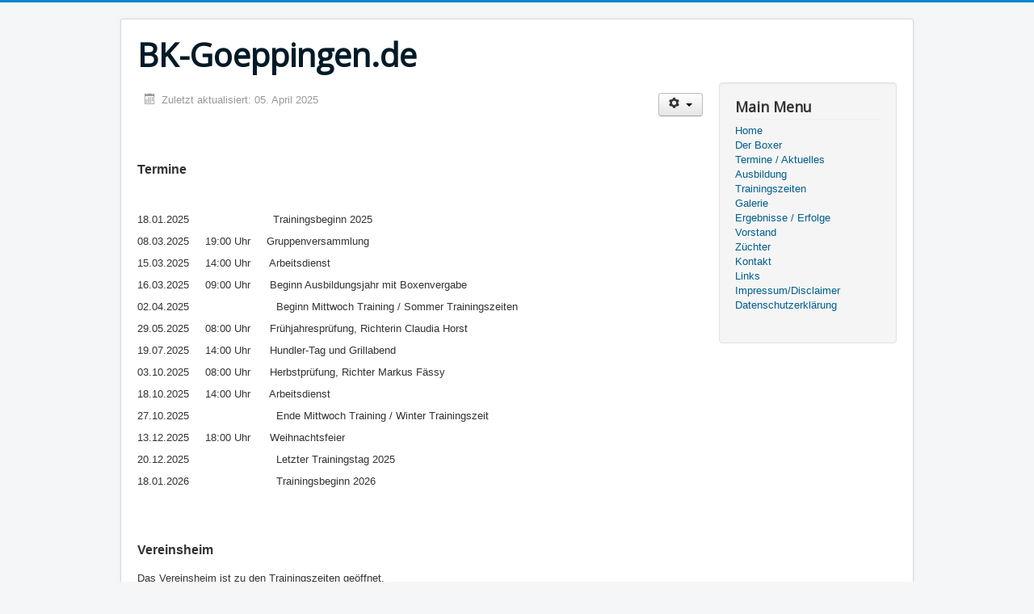

--- FILE ---
content_type: text/html; charset=utf-8
request_url: https://www.bk-goeppingen.de/index.php/termine-aktuelles
body_size: 2966
content:
<!DOCTYPE html>
<html lang="de-de" dir="ltr">
<head>
	<meta name="viewport" content="width=device-width, initial-scale=1.0" />
	<meta charset="utf-8" />
	<base href="https://www.bk-goeppingen.de/index.php/termine-aktuelles" />
	<meta name="author" content="Super User" />
	<meta name="description" content="My site" />
	<meta name="generator" content="Joomla! - Open Source Content Management" />
	<title>Termine / Aktuelles</title>
	<link href="/templates/protostar/favicon.ico" rel="shortcut icon" type="image/vnd.microsoft.icon" />
	<link href="/templates/protostar/css/template.css?4de9c04142fe898894e75c8196c7829c" rel="stylesheet" />
	<link href="https://fonts.googleapis.com/css?family=Open+Sans" rel="stylesheet" />
	<style>

	h1, h2, h3, h4, h5, h6, .site-title {
		font-family: 'Open Sans', sans-serif;
	}
	</style>
	<script src="/media/jui/js/jquery.min.js?4de9c04142fe898894e75c8196c7829c"></script>
	<script src="/media/jui/js/jquery-noconflict.js?4de9c04142fe898894e75c8196c7829c"></script>
	<script src="/media/jui/js/jquery-migrate.min.js?4de9c04142fe898894e75c8196c7829c"></script>
	<script src="/media/jui/js/bootstrap.min.js?4de9c04142fe898894e75c8196c7829c"></script>
	<script src="/media/system/js/caption.js?4de9c04142fe898894e75c8196c7829c"></script>
	<script src="/templates/protostar/js/template.js?4de9c04142fe898894e75c8196c7829c"></script>
	<!--[if lt IE 9]><script src="/media/jui/js/html5.js?4de9c04142fe898894e75c8196c7829c"></script><![endif]-->
	<script>
jQuery(function($){ initTooltips(); $("body").on("subform-row-add", initTooltips); function initTooltips (event, container) { container = container || document;$(container).find(".hasTooltip").tooltip({"html": true,"container": "body"});} });jQuery(window).on('load',  function() {
				new JCaption('img.caption');
			});
	</script>

</head>
<body class="site com_content view-article no-layout no-task itemid-411">
	<!-- Body -->
	<div class="body" id="top">
		<div class="container">
			<!-- Header -->
			<header class="header" role="banner">
				<div class="header-inner clearfix">
					<a class="brand pull-left" href="/">
						<span class="site-title" title="BK-Goeppingen.de">BK-Goeppingen.de</span>											</a>
					<div class="header-search pull-right">
						
					</div>
				</div>
			</header>
						
			<div class="row-fluid">
								<main id="content" role="main" class="span9">
					<!-- Begin Content -->
					
					<div id="system-message-container">
	</div>

					<div class="item-page" itemscope itemtype="https://schema.org/Article">
	<meta itemprop="inLanguage" content="de-DE" />
	
		
								
<div class="icons">
	
					<div class="btn-group pull-right">
				<button class="btn dropdown-toggle" type="button" id="dropdownMenuButton-24" aria-label="Benutzerwerkzeuge"
				data-toggle="dropdown" aria-haspopup="true" aria-expanded="false">
					<span class="icon-cog" aria-hidden="true"></span>
					<span class="caret" aria-hidden="true"></span>
				</button>
								<ul class="dropdown-menu" aria-labelledby="dropdownMenuButton-24">
											<li class="print-icon"> <a href="/index.php/termine-aktuelles?tmpl=component&amp;print=1" title="Eintrag ausdrucken < Termine / Aktuelles >" onclick="window.open(this.href,'win2','status=no,toolbar=no,scrollbars=yes,titlebar=no,menubar=no,resizable=yes,width=640,height=480,directories=no,location=no'); return false;" rel="nofollow">			<span class="icon-print" aria-hidden="true"></span>
		Drucken	</a> </li>
																<li class="email-icon"> <a href="/index.php/component/mailto/?tmpl=component&amp;template=protostar&amp;link=200cf82db91b8a9fc42b3b18d1e63a82b6001d6b" title="Link einem Freund via E-Mail senden" onclick="window.open(this.href,'win2','width=400,height=450,menubar=yes,resizable=yes'); return false;" rel="nofollow">			<span class="icon-envelope" aria-hidden="true"></span>
		E-Mail	</a> </li>
														</ul>
			</div>
		
	</div>
			
		
						<dl class="article-info muted">

		
			<dt class="article-info-term">
							</dt>

			
			
			
			
			
		
					
										<dd class="modified">
				<span class="icon-calendar" aria-hidden="true"></span>
				<time datetime="2025-04-05T21:00:27+00:00" itemprop="dateModified">
					Zuletzt aktualisiert: 05. April 2025				</time>
			</dd>			
						</dl>
	
	
		
								<div itemprop="articleBody">
		<h1> </h1>
<h1><span style="font-family: arial,helvetica,sans-serif; font-size: 12pt;">Termine</span></h1>
<p> </p>
<p><span style="font-family: arial,helvetica,sans-serif; font-size: 10pt;">18.01.2025                          Trainingsbeginn 2025</span></p>
<p><span style="font-family: arial,helvetica,sans-serif; font-size: 10pt;">08.03.2025     19:00 Uhr     Gruppenversammlung</span></p>
<p><span style="font-family: arial,helvetica,sans-serif; font-size: 10pt;">15.03.2025     14:00 Uhr      Arbeitsdienst</span></p>
<p><span style="font-family: arial,helvetica,sans-serif; font-size: 10pt;">16.03.2025     09:00 Uhr      Beginn Ausbildungsjahr mit Boxenvergabe</span></p>
<p><span style="font-family: arial,helvetica,sans-serif; font-size: 10pt;">02.04.2025                           Beginn Mittwoch Training / Sommer Trainingszeiten</span></p>
<p><span style="font-family: arial,helvetica,sans-serif; font-size: 10pt;">29.05.2025     08:00 Uhr      Frühjahresprüfung, Richterin Claudia Horst</span></p>
<p><span style="font-family: arial,helvetica,sans-serif; font-size: 10pt;">19.07.2025     14:00 Uhr      Hundler-Tag und Grillabend</span></p>
<p><span style="font-family: arial,helvetica,sans-serif; font-size: 10pt;">03.10.2025     08:00 Uhr      Herbstprüfung, Richter Markus Fässy</span></p>
<p><span style="font-family: arial,helvetica,sans-serif; font-size: 10pt;">18.10.2025     14:00 Uhr      Arbeitsdienst</span></p>
<p><span style="font-family: arial,helvetica,sans-serif; font-size: 10pt;">27.10.2025                           Ende Mittwoch Training / Winter Trainingszeit</span></p>
<p><span style="font-family: arial,helvetica,sans-serif; font-size: 10pt;">13.12.2025     18:00 Uhr      Weihnachtsfeier</span></p>
<p><span style="font-family: arial,helvetica,sans-serif; font-size: 10pt;">20.12.2025                           Letzter Trainingstag 2025</span></p>
<p><span style="font-family: arial,helvetica,sans-serif; font-size: 10pt;">18.01.2026                           Trainingsbeginn 2026</span></p>
<div> </div>
<div><span style="font-family: arial,helvetica,sans-serif; font-size: 10pt;"> </span></div>
<h1><span style="font-family: arial,helvetica,sans-serif; font-size: 12pt;">Vereinsheim</span></h1>
<div><span style="font-family: arial,helvetica,sans-serif; font-size: 10pt;">Das Vereinsheim ist zu den Trainingszeiten geöffnet.</span></div>
<p> </p> 	</div>

	
	<ul class="pager pagenav">
	<li class="previous">
		<a class="hasTooltip" title="Ergebnisse/Erfolge" aria-label="Vorheriger Beitrag: Ergebnisse/Erfolge" href="/index.php/ergebnisse-erfolge" rel="prev">
			<span class="icon-chevron-left" aria-hidden="true"></span> <span aria-hidden="true">Zurück</span>		</a>
	</li>
	<li class="next">
		<a class="hasTooltip" title="Herzlich Willkommen " aria-label="Nächster Beitrag: Herzlich Willkommen " href="/index.php" rel="next">
			<span aria-hidden="true">Weiter</span> <span class="icon-chevron-right" aria-hidden="true"></span>		</a>
	</li>
</ul>
							</div>
					<div class="clearfix"></div>
					
					<!-- End Content -->
				</main>
									<div id="aside" class="span3">
						<!-- Begin Right Sidebar -->
						<div class="well _menu"><h3 class="page-header">Main Menu</h3><ul class="nav menu mod-list">
<li class="item-101 default active"><a href="/index.php" >Home</a></li><li class="item-413"><a href="/index.php/der-boxer" >Der Boxer</a></li><li class="item-411 current"><a href="/index.php/termine-aktuelles" >Termine / Aktuelles</a></li><li class="item-237"><a href="/index.php/ausbildung" >Ausbildung</a></li><li class="item-128"><a href="/index.php/trainingszeiten" >Trainingszeiten</a></li><li class="item-129"><a href="/index.php/galerie" >Galerie</a></li><li class="item-132"><a href="/index.php/ergebnisse-erfolge" >Ergebnisse / Erfolge</a></li><li class="item-130"><a href="/index.php/vorstand" >Vorstand</a></li><li class="item-174"><a href="/index.php/zuechter" >Züchter</a></li><li class="item-412"><a href="/index.php/kontakt" >Kontakt</a></li><li class="item-131"><a href="/index.php/links" >Links</a></li><li class="item-118"><a href="/index.php/impressum-disclaimer" >Impressum/Disclaimer</a></li><li class="item-119"><a href="/index.php/datenschutzerklaerung" >Datenschutzerklärung</a></li></ul>
</div>
						<!-- End Right Sidebar -->
					</div>
							</div>
		</div>
	</div>
	<!-- Footer -->
	<footer class="footer" role="contentinfo">
		<div class="container">
			<hr />
			
			<p class="pull-right">
				<a href="#top" id="back-top">
					Nach oben				</a>
			</p>
			<p>
				&copy; 2026 BK-Goeppingen.de			</p>
		</div>
	</footer>
	
</body>
</html>
